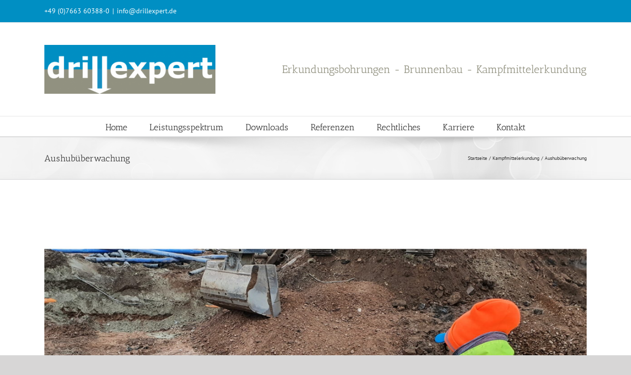

--- FILE ---
content_type: text/css; charset=utf-8
request_url: https://www.drillexpert.de/wp-content/themes/Avada-Child-Theme/style.css?ver=6.9
body_size: 159
content:
/* @override 
	https://www.drillexpert.de/wp-content/themes/Avada-Child-Theme/style.css?*
*/

/*
Theme Name: Avada Child
Description: Child theme for Avada theme
Author: ThemeFusion
Author URI: https://theme-fusion.com
Template: Avada
Version: 1.0.0
Text Domain:  Avada
*/

/* @group Header */

.fusion-secondary-header .fusion-contact-info *
{
	color: white;
	font-size: 14px;
}

.fusion-secondary-header .fusion-contact-info a:hover
{
	color: white;
	text-decoration: underline;
}

/* @end */